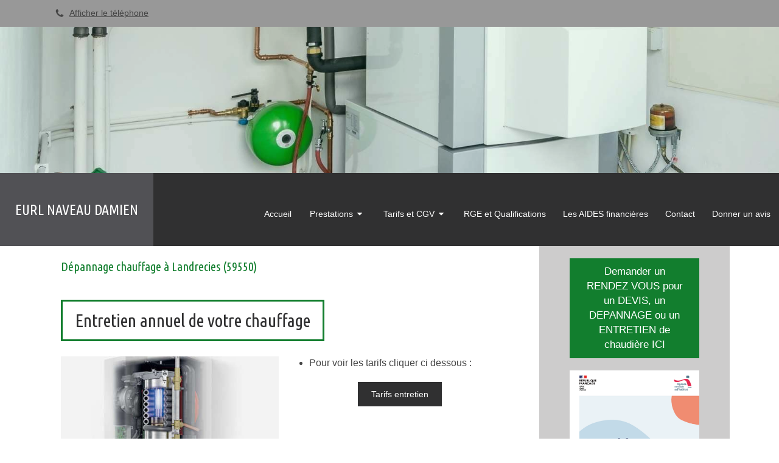

--- FILE ---
content_type: text/html; charset=utf-8
request_url: https://www.eurl-naveau-damien.fr/depannage-chauffage-urgence-reparation-chaudiere-chauffagiste-landrecies-59550
body_size: 12903
content:
<!DOCTYPE html>
<html lang="fr-FR">
<head>
  <meta charset="utf-8">
  <meta http-equiv="X-UA-Compatible" content="IE=edge">
  <meta name="viewport" content="width=device-width, initial-scale=1.0, user-scalable=yes">
  <base href="//www.eurl-naveau-damien.fr">
    <meta name="robots" content="index,follow">
    <link rel="canonical" href="https://www.eurl-naveau-damien.fr/depannage-chauffage-urgence-reparation-chaudiere-chauffagiste-landrecies-59550"/>
  <link rel="shortcut icon" type="image/x-icon" href="https://files.sbcdnsb.com/images/brand/1763627012/1/default_favicon/favicon1.png" />
  <title>Dépannage chauffage à Landrecies (59550)</title>
  <meta property="og:type" content="website">
  <meta property="og:url" content="https://www.eurl-naveau-damien.fr/depannage-chauffage-urgence-reparation-chaudiere-chauffagiste-landrecies-59550">
  <meta property="og:title" content="Dépannage chauffage à Landrecies (59550)">
  <meta property="twitter:card" content="summary">
  <meta property="twitter:title" content="Dépannage chauffage à Landrecies (59550)">
  <meta name="description" content="">
  <meta property="og:description" content="">
  <meta property="twitter:description" content="">
  
        
      <link rel="preload" href="https://files.sbcdnsb.com/images/gvW9ec8f7XTQRuLNK1jN_Q/content/1552664610/699088/1000/592252c8b26fdf135a3520190306-2749330-14f8rvs.jpeg" as="image" media="(max-width: 992px)"><link rel="preload" href="https://files.sbcdnsb.com/images/gvW9ec8f7XTQRuLNK1jN_Q/content/1552664610/699088/1200/592252c8b26fdf135a3520190306-2749330-14f8rvs.jpeg" as="image" media="(max-width: 1199px)"><link rel="preload" href="https://files.sbcdnsb.com/images/gvW9ec8f7XTQRuLNK1jN_Q/content/1552664610/699088/2000/592252c8b26fdf135a3520190306-2749330-14f8rvs.jpeg" as="image" media="(min-width: 1200px)">      
      <link rel="preload" href="https://files.sbcdnsb.com/images/gvW9ec8f7XTQRuLNK1jN_Q/content/1552664610/699088/1000/592252c8b26fdf135a3520190306-2749330-14f8rvs.jpeg" as="image" media="(max-width: 992px)"><link rel="preload" href="https://files.sbcdnsb.com/images/gvW9ec8f7XTQRuLNK1jN_Q/content/1552664610/699088/1200/592252c8b26fdf135a3520190306-2749330-14f8rvs.jpeg" as="image" media="(max-width: 1199px)"><link rel="preload" href="https://files.sbcdnsb.com/images/gvW9ec8f7XTQRuLNK1jN_Q/content/1552664610/699088/2000/592252c8b26fdf135a3520190306-2749330-14f8rvs.jpeg" as="image" media="(min-width: 1200px)">

  <link rel="stylesheet" href="https://assets.sbcdnsb.com/assets/application-e9a15786.css" media="all" />
  <link rel="stylesheet" href="https://assets.sbcdnsb.com/assets/app_visitor-edb3d28a.css" media="all" />
  <link rel="stylesheet" href="https://assets.sbcdnsb.com/assets/tool/visitor/elements/manifests/sidebar_container-5ff7a8af.css" media="all" /><link rel="stylesheet" href="https://assets.sbcdnsb.com/assets/tool/visitor/elements/manifests/content_box-206ea9da.css" media="all" />
  <link rel="stylesheet" href="https://assets.sbcdnsb.com/assets/themes/desktop/16/css/visitor-c8e9d33c.css" media="all" />
  <link rel="stylesheet" href="https://assets.sbcdnsb.com/assets/themes/mobile/0/css/visitor-7e19ac25.css" media="only screen and (max-width: 992px)" />
  <link rel="stylesheet" media="all" href="/site/gvW9ec8f7XTQRuLNK1jN_Q/styles/1768320528/dynamic-styles.css">
  <link rel="stylesheet" media="all" href="/styles/pages/328380/1739788361/containers-specific-styles.css">
  <meta name="csrf-param" content="authenticity_token" />
<meta name="csrf-token" content="QtU9JZX1pwComoBTqbWmBY-5CvEMCLXU2KTQ-o0CYLAfdWS56MeeyQMk8iRYAu_dwZG7PvlC4jCofGtrcYoXrw" />
  <script>
    var _paq = window._paq = window._paq || [];
    _paq.push(['trackPageView']);
    (function() {
      var u="//mtm.sbcdnsb.com/";
      _paq.push(['setTrackerUrl', u+'matomo.php']);
      _paq.push(['setSiteId', "1705"]);
      var d=document, g=d.createElement('script'), s=d.getElementsByTagName('script')[0];
      g.type='text/javascript'; g.async=true; g.src=u+'matomo.js'; s.parentNode.insertBefore(g,s);
    })();
  </script>
  <script>
  void 0 === window._axcb && (window._axcb = []);
  window._axcb.push(function(axeptio) {
      axeptio.on("cookies:complete", function(choices) {
          if(choices.google_analytics) {
            (function(i,s,o,g,r,a,m){i['GoogleAnalyticsObject']=r;i[r]=i[r]||function(){
            (i[r].q=i[r].q||[]).push(arguments)},i[r].l=1*new Date();a=s.createElement(o),
            m=s.getElementsByTagName(o)[0];a.async=1;a.src=g;m.parentNode.insertBefore(a,m)
            })(window,document,'script','//www.google-analytics.com/analytics.js','ga');

            ga('create', 'UA-133480654-26', {'cookieExpires': 31536000,'cookieUpdate': 'false'});
            ga('send', 'pageview');
          }
      })
  })
  </script>
  
  
  
  <script>window.Deferred=function(){var e=[],i=function(){if(window.jQuery&&window.jQuery.ui)for(;e.length;)e.shift()(window.jQuery);else window.setTimeout(i,250)};return i(),{execute:function(i){window.jQuery&&window.jQuery.ui?i(window.jQuery):e.push(i)}}}();</script>
  <script type="application/ld+json">
    {"@context":"https://schema.org","@type":"WebSite","name":"EURL NAVEAU DAMIEN","url":"https://www.eurl-naveau-damien.fr/depannage-chauffage-urgence-reparation-chaudiere-chauffagiste-landrecies-59550"}
  </script>
</head>
<body class="view-visitor theme_wide menu_static has_header1 has_header2 has_header2_simple has_aside2 has_aside has_footer lazyload has_top_bar top_bar_size_normal ">
    <script>
      function loadAdwordsConversionAsyncScript() {
        var el = document.createElement('script');
        el.setAttribute('type', "text/javascript");
        el.setAttribute('src', '//www.googleadservices.com/pagead/conversion_async.js');
        document.body.append(el);
      }

      void 0 === window._axcb && (window._axcb = []);
      window._axcb.push(function(axeptio) {
        axeptio.on("cookies:complete", function(choices) {
          if(choices.google_remarketing) {
            loadAdwordsConversionAsyncScript();
          }
        });
      });
    </script>
  <div id="body-container">
    
    
    
    
<div id="mobile-wrapper" class="sb-hidden-md sb-hidden-lg">
    <div class="sb-bloc container-light"><div id="top-bar-mobile" class=" with-bg-color background-color-before-c-6">
  <style>
    #top-bar-mobile.with-bg-color:before {
      opacity: 0.5;
    }
  </style>
  <div id="top-bar-mobile-inner" class="items-count-1">
    <div class="top-bar-items">
          <div id="mobile-top-bar-item-42969" class="top-bar-item top-bar-item-phone left top-bar-item-info"><div class="flex items-center"><span class="svg-container"><svg xmlns="http://www.w3.org/2000/svg" viewBox="0 0 1792 1792"><path d="M1600 1240q0 27-10 70.5t-21 68.5q-21 50-122 106-94 51-186 51-27 0-53-3.5t-57.5-12.5-47-14.5-55.5-20.5-49-18q-98-35-175-83-127-79-264-216t-216-264q-48-77-83-175-3-9-18-49t-20.5-55.5-14.5-47-12.5-57.5-3.5-53q0-92 51-186 56-101 106-122 25-11 68.5-21t70.5-10q14 0 21 3 18 6 53 76 11 19 30 54t35 63.5 31 53.5q3 4 17.5 25t21.5 35.5 7 28.5q0 20-28.5 50t-62 55-62 53-28.5 46q0 9 5 22.5t8.5 20.5 14 24 11.5 19q76 137 174 235t235 174q2 1 19 11.5t24 14 20.5 8.5 22.5 5q18 0 46-28.5t53-62 55-62 50-28.5q14 0 28.5 7t35.5 21.5 25 17.5q25 15 53.5 31t63.5 35 54 30q70 35 76 53 3 7 3 21z" /></svg></span> <span><span class="phone-links-conversion-wrapper"><a class="element-contact-link phone-number-link" href="tel:06 33 51 87 57">06 33 51 87 57</a><button class="element-contact-link phone-number-display-conversion-tracking " data-ajax-url="/api-website-feature/conversions/phone_number_display/create" data-conversion-options="{&quot;phoneNumber&quot;:&quot;06 33 51 87 57&quot;}">Afficher le téléphone</button></span></span></div></div>
    </div>
  </div>  
</div></div>
  <div class="sb-bloc">
    <div id="container_11173059_inner" class="sb-bloc-inner container_11173059_inner">
      
      <div class="header-mobile sb-row">
        <button class="menu-mobile-button menu-mobile-button-open"><span class="svg-container"><svg xmlns="http://www.w3.org/2000/svg" viewBox="0 0 1792 1792"><path d="M1664 1344v128q0 26-19 45t-45 19h-1408q-26 0-45-19t-19-45v-128q0-26 19-45t45-19h1408q26 0 45 19t19 45zm0-512v128q0 26-19 45t-45 19h-1408q-26 0-45-19t-19-45v-128q0-26 19-45t45-19h1408q26 0 45 19t19 45zm0-512v128q0 26-19 45t-45 19h-1408q-26 0-45-19t-19-45v-128q0-26 19-45t45-19h1408q26 0 45 19t19 45z" /></svg></span></button>
        <div class="header-mobile-texts pull-left">
          <div class="header-mobile-title sb-row">
            <div id="container_11173056" class="sb-bloc sb-bloc-level-3 header1-title bloc-element-title  " style="padding: 10px 10px 10px 10px;"><div class="element element-title sb-vi-text-center theme-skin"><strong><span class="element-title-inner">EURL NAVEAU DAMIEN</span></strong></div></div>
          </div>
          <div class="header-mobile-subtitle sb-row">
            <div id="container_11173057" class="sb-bloc sb-bloc-level-3 header1-subtitle bloc-element-title  " style="padding: 10px 10px 10px 10px;"><div class="element element-title theme-skin"><strong><span class="element-title-inner">Plombier-chauffagiste à Landrecies</span></strong></div></div>
          </div>
        </div>
        <div class="clearfix"></div>
        <div class="header-mobile-phone element-link">
        <a class="sb-vi-btn skin_2 sb-vi-btn-lg sb-vi-btn-block" href="tel:0633518757">
          <span><i class="fa fa-phone fa-fw"></i> Appeler</span>
</a>        </div>
      </div>
      <div class="menu-mobile">
        <button class="menu-mobile-button menu-mobile-button-close animated slideInRight" aria-label="mobile-menu-button"><span class="svg-container"><svg xmlns="http://www.w3.org/2000/svg" viewBox="0 0 1792 1792"><path d="M1490 1322q0 40-28 68l-136 136q-28 28-68 28t-68-28l-294-294-294 294q-28 28-68 28t-68-28l-136-136q-28-28-28-68t28-68l294-294-294-294q-28-28-28-68t28-68l136-136q28-28 68-28t68 28l294 294 294-294q28-28 68-28t68 28l136 136q28 28 28 68t-28 68l-294 294 294 294q28 28 28 68z" /></svg></span></button>
        <ul class="mobile-menu-tabs">

    <li class="menu-mobile-element  ">


        <a class="menu-tab-element content-link" href="/">
          
          <span class="tab-content">Accueil</span>
</a>


    </li>


    <li class="menu-mobile-element menu-mobile-element-with-subfolder ">

        <div class="menu-tab-element element element-folder">
          <button class="folder-label-opener">
            <span class="open-icon"><svg version="1.1" xmlns="http://www.w3.org/2000/svg" xmlns:xlink="http://www.w3.org/1999/xlink" x="0px" y="0px"
	 viewBox="0 0 500 500" style="enable-background:new 0 0 500 500;" xml:space="preserve">
      <style type="text/css">.st0{fill:none;stroke:#000000;stroke-width:30;stroke-miterlimit:10;}</style>
      <g><line class="st0" x1="-1" y1="249.5" x2="500" y2="249.5"/></g>
      <g><line class="st0" x1="249.5" y1="0" x2="249.5" y2="499"/></g>
    </svg></span>
            <span class="close-icon" style="display: none;"><svg version="1.1" xmlns="http://www.w3.org/2000/svg" xmlns:xlink="http://www.w3.org/1999/xlink" x="0px" y="0px"
	 viewBox="0 0 500 500" style="enable-background:new 0 0 500 500;" xml:space="preserve">
      <style type="text/css">.st0{fill:none;stroke:#000000;stroke-width:30;stroke-miterlimit:10;}</style>
      <g><line class="st0" x1="-1" y1="249.5" x2="500" y2="249.5"/></g>
    </svg></span>
          </button>

          
          <span class="tab-content">Prestations</span>
        </div>

        <ul class="mobile-menu-tabs">

    <li class="menu-mobile-element  ">


        <a class="menu-tab-element content-link" href="/plomberie-plombier-landrecies-59550">
          
          <span class="tab-content">Plomberie</span>
</a>


    </li>


    <li class="menu-mobile-element  ">


        <a class="menu-tab-element content-link" href="/chauffagiste-installation-entretien-chaudiere-reparation-chauffage-landrecies-59550">
          
          <span class="tab-content">Chauffage</span>
</a>


    </li>


    <li class="menu-mobile-element  selected">


        <a class="menu-tab-element content-link content-link-anchor" href="/depannage-chauffage-urgence-reparation-chaudiere-chauffagiste-landrecies-59550#body-container">
          
          <span class="tab-content">entretien annuel du chauffage</span>
</a>


    </li>


    <li class="menu-mobile-element  ">


        <a class="menu-tab-element content-link" href="/amenagement-pour-l-accessibilite">
          
          <span class="tab-content">Aménagement pour l&#39;accessibilité</span>
</a>


    </li>


    <li class="menu-mobile-element  ">


        <a class="menu-tab-element content-link" href="/amenagement-salle-de-bain-renovation-salle-de-bain-landrecies-59550">
          
          <span class="tab-content">Aménagement de salle de bain</span>
</a>


    </li>


    <li class="menu-mobile-element  ">


        <a class="menu-tab-element content-link" href="/amenagement-cuisine-renovation-cuisine-landrecies-59550">
          
          <span class="tab-content">Aménagement de cuisine</span>
</a>


    </li>


    <li class="menu-mobile-element  ">


        <a class="menu-tab-element content-link" href="/amenagement-dressing-piece-de-rangement-landrecies-59550">
          
          <span class="tab-content">Aménagement de dressing</span>
</a>


    </li>

</ul>


    </li>


    <li class="menu-mobile-element menu-mobile-element-with-subfolder ">

        <div class="menu-tab-element element element-folder">
          <button class="folder-label-opener">
            <span class="open-icon"><svg version="1.1" xmlns="http://www.w3.org/2000/svg" xmlns:xlink="http://www.w3.org/1999/xlink" x="0px" y="0px"
	 viewBox="0 0 500 500" style="enable-background:new 0 0 500 500;" xml:space="preserve">
      <style type="text/css">.st0{fill:none;stroke:#000000;stroke-width:30;stroke-miterlimit:10;}</style>
      <g><line class="st0" x1="-1" y1="249.5" x2="500" y2="249.5"/></g>
      <g><line class="st0" x1="249.5" y1="0" x2="249.5" y2="499"/></g>
    </svg></span>
            <span class="close-icon" style="display: none;"><svg version="1.1" xmlns="http://www.w3.org/2000/svg" xmlns:xlink="http://www.w3.org/1999/xlink" x="0px" y="0px"
	 viewBox="0 0 500 500" style="enable-background:new 0 0 500 500;" xml:space="preserve">
      <style type="text/css">.st0{fill:none;stroke:#000000;stroke-width:30;stroke-miterlimit:10;}</style>
      <g><line class="st0" x1="-1" y1="249.5" x2="500" y2="249.5"/></g>
    </svg></span>
          </button>

          
          <span class="tab-content">Tarifs et CGV</span>
        </div>

        <ul class="mobile-menu-tabs">

    <li class="menu-mobile-element  ">


        <a class="menu-tab-element content-link" href="/tarifs-depannage-plomberie-chauffage">
          
          <span class="tab-content">Tarifs dépannage</span>
</a>


    </li>


    <li class="menu-mobile-element  ">


        <a class="menu-tab-element content-link" href="/tarifs-entretien">
          
          <span class="tab-content">Tarifs entretien</span>
</a>


    </li>


    <li class="menu-mobile-element  ">


        <a class="menu-tab-element content-link" href="/nos-cgv-et-droit-retractation">
          
          <span class="tab-content">CGV </span>
</a>


    </li>

</ul>


    </li>


    <li class="menu-mobile-element  ">


        <a class="menu-tab-element content-link" href="/eurl-naveau-damien-entreprise-eco-artisan">
          
          <span class="tab-content">RGE et Qualifications </span>
</a>


    </li>


    <li class="menu-mobile-element  ">


        <a class="menu-tab-element content-link" href="/les-aides-financieres">
          
          <span class="tab-content">Les AIDES financières</span>
</a>


    </li>


    <li class="menu-mobile-element  ">


        <a class="menu-tab-element content-link" href="/donner-son-avis-eurl-naveau-damien0">
          
          <span class="tab-content">Contact</span>
</a>


    </li>


    <li class="menu-mobile-element  ">


        <a class="menu-tab-element content-link" href="/donner-son-avis-eurl-naveau-damien">
          
          <span class="tab-content">Donner un avis</span>
</a>


    </li>

</ul>

      </div>
</div>  </div>
</div>
<div class="sb-container-fluid" id="body-container-inner">
  
<div class="container-light" id="top-bar">  <div id="top-bar-inner" class="clearfix with-bg-color normal-size background-color-before-c-6">
    <style>
      #top-bar-inner.with-bg-color:before {
        opacity: 0.5;
      }
    </style>
    <div id="top-bar-inner-content">
      <div class="top-bar-items">
            <div id="top-bar-item-42969" class="top-bar-item top-bar-item-phone left top-bar-item-info"><div class="flex items-center"><span class="svg-container"><svg xmlns="http://www.w3.org/2000/svg" viewBox="0 0 1792 1792"><path d="M1600 1240q0 27-10 70.5t-21 68.5q-21 50-122 106-94 51-186 51-27 0-53-3.5t-57.5-12.5-47-14.5-55.5-20.5-49-18q-98-35-175-83-127-79-264-216t-216-264q-48-77-83-175-3-9-18-49t-20.5-55.5-14.5-47-12.5-57.5-3.5-53q0-92 51-186 56-101 106-122 25-11 68.5-21t70.5-10q14 0 21 3 18 6 53 76 11 19 30 54t35 63.5 31 53.5q3 4 17.5 25t21.5 35.5 7 28.5q0 20-28.5 50t-62 55-62 53-28.5 46q0 9 5 22.5t8.5 20.5 14 24 11.5 19q76 137 174 235t235 174q2 1 19 11.5t24 14 20.5 8.5 22.5 5q18 0 46-28.5t53-62 55-62 50-28.5q14 0 28.5 7t35.5 21.5 25 17.5q25 15 53.5 31t63.5 35 54 30q70 35 76 53 3 7 3 21z" /></svg></span> <span><span class="phone-links-conversion-wrapper"><a class="element-contact-link phone-number-link" href="tel:06 33 51 87 57">06 33 51 87 57</a><button class="element-contact-link phone-number-display-conversion-tracking " data-ajax-url="/api-website-feature/conversions/phone_number_display/create" data-conversion-options="{&quot;phoneNumber&quot;:&quot;06 33 51 87 57&quot;}">Afficher le téléphone</button></span></span></div></div>
      </div>
    </div>
  </div>
</div><div class="container-dark" id="header2"><div id="container_11173107" class="sb-bloc sb-bloc-level-3 resizable-y bloc-element-absolute-container mobile-adapt-height-to-content  " style="height: 240px;"><div id="container_11173107_inner" style="" class="sb-bloc-inner container_11173107_inner bg-imaged background-color-before-c-1"><div class="element element-absolute-container"><div class="tree-container"></div></div></div></div>
</div><div class="container-dark sb-hidden-xs sb-hidden-sm has-title" id="header_wrapper"><div class="" id="header_wrapper_inner"><div class="" id="header1"><div id="header1-static" class="">
  <div class="header1-static-titles">
    <div class="header1-static-title">
      <div id="container_11173056" class="sb-bloc sb-bloc-level-3 header1-title bloc-element-title  " style="padding: 10px 10px 10px 10px;"><div class="element element-title sb-vi-text-center theme-skin"><strong><span class="element-title-inner">EURL NAVEAU DAMIEN</span></strong></div></div>
    </div>
  </div>
</div></div><div class="" id="menu"><div class="sb-row sb-hidden-xs sb-hidden-sm"><div class="sb-col sb-col-sm"><div id="container_11173051" class="sb-bloc sb-bloc-level-3 bloc-element-menu  " style=""><div class="element element-menu true text-only"><div class=" menu-horizontal">
<div class="menu-level-container menu-level-0">
  <ul class="menu-tabs sb-row media-query">

        <li class="menu-tab-container sb-col">
          <div class="menu-tab">
            

              <a class="menu-tab-element  link-text link-text-dark  content-link" title="Accueil" href="/">

                <span class="tab-content" style=''>

                    <span class="title">Accueil</span>
                </span>

</a>

          </div>
        </li>

        <li class="menu-tab-container sb-col subselected">
          <div class="menu-tab">
            
              <div class="menu-tab-element element-folder  link-text link-text-dark">
                <span class="tab-content" style="">

                    <span class="title">Prestations</span>
                </span>

                <span class="tab-arrows">
                  <span class="caret-right"><span class="svg-container"><svg xmlns="http://www.w3.org/2000/svg" viewBox="0 0 1792 1792"><path d="M1152 896q0 26-19 45l-448 448q-19 19-45 19t-45-19-19-45v-896q0-26 19-45t45-19 45 19l448 448q19 19 19 45z" /></svg></span></span>
                  <span class="caret-down"><span class="svg-container"><svg xmlns="http://www.w3.org/2000/svg" viewBox="0 0 1792 1792"><path d="M1408 704q0 26-19 45l-448 448q-19 19-45 19t-45-19l-448-448q-19-19-19-45t19-45 45-19h896q26 0 45 19t19 45z" /></svg></span></span>
                </span>
              </div>

          </div>
            
<div class="menu-level-container menu-level-1">
  <ul class="menu-tabs sb-row media-query">

        <li class="menu-tab-container sb-col">
          <div class="menu-tab">
            

              <a class="menu-tab-element  link-text link-text-dark  content-link" title="Plomberie" href="/plomberie-plombier-landrecies-59550">

                <span class="tab-content" style=''>

                    <span class="title">Plomberie</span>
                </span>

</a>

          </div>
        </li>

        <li class="menu-tab-container sb-col">
          <div class="menu-tab">
            

              <a class="menu-tab-element  link-text link-text-dark  content-link" title="Chauffage" href="/chauffagiste-installation-entretien-chaudiere-reparation-chauffage-landrecies-59550">

                <span class="tab-content" style=''>

                    <span class="title">Chauffage</span>
                </span>

</a>

          </div>
        </li>

        <li class="menu-tab-container sb-col selected">
          <div class="menu-tab">
            

              <a class="menu-tab-element  link-text link-text-dark  content-link content-link-anchor" title="entretien annuel du chauffage" href="/depannage-chauffage-urgence-reparation-chaudiere-chauffagiste-landrecies-59550#body-container">

                <span class="tab-content" style=''>

                    <span class="title">entretien annuel du chauffage</span>
                </span>

</a>

          </div>
        </li>

        <li class="menu-tab-container sb-col">
          <div class="menu-tab">
            

              <a class="menu-tab-element  link-text link-text-dark  content-link" title="Aménagement pour l&#39;accessibilité" href="/amenagement-pour-l-accessibilite">

                <span class="tab-content" style=''>

                    <span class="title">Aménagement pour l&#39;accessibilité</span>
                </span>

</a>

          </div>
        </li>

        <li class="menu-tab-container sb-col">
          <div class="menu-tab">
            

              <a class="menu-tab-element  link-text link-text-dark  content-link" title="Aménagement de salle de bain" href="/amenagement-salle-de-bain-renovation-salle-de-bain-landrecies-59550">

                <span class="tab-content" style=''>

                    <span class="title">Aménagement de salle de bain</span>
                </span>

</a>

          </div>
        </li>

        <li class="menu-tab-container sb-col">
          <div class="menu-tab">
            

              <a class="menu-tab-element  link-text link-text-dark  content-link" title="Aménagement de cuisine" href="/amenagement-cuisine-renovation-cuisine-landrecies-59550">

                <span class="tab-content" style=''>

                    <span class="title">Aménagement de cuisine</span>
                </span>

</a>

          </div>
        </li>

        <li class="menu-tab-container sb-col">
          <div class="menu-tab">
            

              <a class="menu-tab-element  link-text link-text-dark  content-link" title="Aménagement de dressing" href="/amenagement-dressing-piece-de-rangement-landrecies-59550">

                <span class="tab-content" style=''>

                    <span class="title">Aménagement de dressing</span>
                </span>

</a>

          </div>
        </li>
  </ul>
</div>

        </li>

        <li class="menu-tab-container sb-col">
          <div class="menu-tab">
            
              <div class="menu-tab-element element-folder  link-text link-text-dark">
                <span class="tab-content" style="">

                    <span class="title">Tarifs et CGV</span>
                </span>

                <span class="tab-arrows">
                  <span class="caret-right"><span class="svg-container"><svg xmlns="http://www.w3.org/2000/svg" viewBox="0 0 1792 1792"><path d="M1152 896q0 26-19 45l-448 448q-19 19-45 19t-45-19-19-45v-896q0-26 19-45t45-19 45 19l448 448q19 19 19 45z" /></svg></span></span>
                  <span class="caret-down"><span class="svg-container"><svg xmlns="http://www.w3.org/2000/svg" viewBox="0 0 1792 1792"><path d="M1408 704q0 26-19 45l-448 448q-19 19-45 19t-45-19l-448-448q-19-19-19-45t19-45 45-19h896q26 0 45 19t19 45z" /></svg></span></span>
                </span>
              </div>

          </div>
            
<div class="menu-level-container menu-level-1">
  <ul class="menu-tabs sb-row media-query">

        <li class="menu-tab-container sb-col">
          <div class="menu-tab">
            

              <a class="menu-tab-element  link-text link-text-dark  content-link" title="Tarifs dépannage" href="/tarifs-depannage-plomberie-chauffage">

                <span class="tab-content" style=''>

                    <span class="title">Tarifs dépannage</span>
                </span>

</a>

          </div>
        </li>

        <li class="menu-tab-container sb-col">
          <div class="menu-tab">
            

              <a class="menu-tab-element  link-text link-text-dark  content-link" title="Tarifs entretien" href="/tarifs-entretien">

                <span class="tab-content" style=''>

                    <span class="title">Tarifs entretien</span>
                </span>

</a>

          </div>
        </li>

        <li class="menu-tab-container sb-col">
          <div class="menu-tab">
            

              <a class="menu-tab-element  link-text link-text-dark  content-link" title="CGV " href="/nos-cgv-et-droit-retractation">

                <span class="tab-content" style=''>

                    <span class="title">CGV </span>
                </span>

</a>

          </div>
        </li>
  </ul>
</div>

        </li>

        <li class="menu-tab-container sb-col">
          <div class="menu-tab">
            

              <a class="menu-tab-element  link-text link-text-dark  content-link" title="RGE et Qualifications " href="/eurl-naveau-damien-entreprise-eco-artisan">

                <span class="tab-content" style=''>

                    <span class="title">RGE et Qualifications </span>
                </span>

</a>

          </div>
        </li>

        <li class="menu-tab-container sb-col">
          <div class="menu-tab">
            

              <a class="menu-tab-element  link-text link-text-dark  content-link" title="Les AIDES financières" href="/les-aides-financieres">

                <span class="tab-content" style=''>

                    <span class="title">Les AIDES financières</span>
                </span>

</a>

          </div>
        </li>

        <li class="menu-tab-container sb-col">
          <div class="menu-tab">
            

              <a class="menu-tab-element  link-text link-text-dark  content-link" title="Contact" href="/donner-son-avis-eurl-naveau-damien0">

                <span class="tab-content" style=''>

                    <span class="title">Contact</span>
                </span>

</a>

          </div>
        </li>

        <li class="menu-tab-container sb-col">
          <div class="menu-tab">
            

              <a class="menu-tab-element  link-text link-text-dark  content-link" title="Donner un avis" href="/donner-son-avis-eurl-naveau-damien">

                <span class="tab-content" style=''>

                    <span class="title">Donner un avis</span>
                </span>

</a>

          </div>
        </li>
  </ul>
</div>
</div></div></div>
</div></div></div></div></div><div class="container-light sb-row sb-row-table sb-row-custom media-query has_aside2" id="center"><div class="sb-col sb-col-sm" id="center_inner_wrapper"><div class="" id="h1">
<div class="sb-bloc">

  <div class="sb-bloc-inner">
    <h1>Dépannage chauffage à Landrecies (59550)</h1>
  </div>
</div></div><div class="" id="center_inner"><div class="sections-container"><section class=" section tree-container" id="corps-de-la-page_799301" >
<div class="sb-bloc-inner container_11173113_inner" id="container_11173113_inner" style="padding: 10px 40px 60px 10px;"><div class="subcontainers"><div id="container_11179495" class="sb-bloc sb-bloc-level-3 bloc-element-title  " style="padding: 10px 10px 10px 10px;"><div class="element element-title theme-skin"><h2><span class="element-title-inner">Entretien annuel de votre chauffage</span></h2></div></div><div class="sb-bloc sb-bloc-level-1"><div class="sb-row sb-row-custom subcontainers media-query columns-gutter-size-20"><div class="sb-bloc sb-bloc-level-2 sb-col sb-col-sm" style="--element-animated-columns-flex-basis:50.0%;width: 50.0%;"><div class="subcontainers"><div id="container_11179498" class="sb-bloc sb-bloc-level-3 bloc-element-image  " style="padding: 10px 10px 10px 10px;"><div id="container_11179498_inner" style="" class="sb-bloc-inner container_11179498_inner"><div id="element-image-217757" class="element element-image sb-vi-text-center" data-id="217757">

  <div class="element-image-container redirect_with_no_text" style="">

      
<script type="application/ld+json">{"@context":"https://schema.org","@type":"ImageObject","url":"https://files.sbcdnsb.com/images/gvW9ec8f7XTQRuLNK1jN_Q/content/1552665450/699089/eurl-naveau-damien-chauffagiste-a-landrecies-59550.jpeg","name":"EURL NAVEAU DAMIEN, chauffagiste à Landrecies (59550)","datePublished":"2019-03-01","width":"680","height":"510","caption":"EURL NAVEAU DAMIEN, chauffagiste à Landrecies (59550)","inLanguage":"fr-FR"}</script>

  <img width="680" height="510" class="sb-vi-img-responsive img-query" alt="EURL NAVEAU DAMIEN, chauffagiste à Landrecies (59550)" src="data:image/svg+xml,%3Csvg%20xmlns=&#39;http://www.w3.org/2000/svg&#39;%20viewBox=&#39;0%200%20680%20510&#39;%3E%3C/svg%3E" data-src="https://files.sbcdnsb.com/images/gvW9ec8f7XTQRuLNK1jN_Q/content/1552665450/699089/100/eurl-naveau-damien-chauffagiste-a-landrecies-59550.jpeg" data-srcset="https://files.sbcdnsb.com/images/gvW9ec8f7XTQRuLNK1jN_Q/content/1552665450/699089/100/eurl-naveau-damien-chauffagiste-a-landrecies-59550.jpeg 100w, https://files.sbcdnsb.com/images/gvW9ec8f7XTQRuLNK1jN_Q/content/1552665450/699089/200/eurl-naveau-damien-chauffagiste-a-landrecies-59550.jpeg 200w, https://files.sbcdnsb.com/images/gvW9ec8f7XTQRuLNK1jN_Q/content/1552665450/699089/400/eurl-naveau-damien-chauffagiste-a-landrecies-59550.jpeg 400w, https://files.sbcdnsb.com/images/gvW9ec8f7XTQRuLNK1jN_Q/content/1552665450/699089/600/eurl-naveau-damien-chauffagiste-a-landrecies-59550.jpeg 600w, https://files.sbcdnsb.com/images/gvW9ec8f7XTQRuLNK1jN_Q/content/1552665450/699089/800/eurl-naveau-damien-chauffagiste-a-landrecies-59550.jpeg 800w" data-sizes="100px" />



  </div>
</div></div></div></div></div><div class="sb-bloc sb-bloc-level-2 sb-col sb-col-sm" style="--element-animated-columns-flex-basis:50.0%;width: 50.0%;"><div class="subcontainers"><div id="container_11179500" class="sb-bloc sb-bloc-level-3 bloc-element-text  " style="padding: 10px 10px 10px 10px;"><div class="element element-text displayed_in_1_column" spellcheck="true"><ul>
	<li>Pour voir les tarifs cliquer ci dessous :</li>
</ul></div></div><div id="container_11437462" class="sb-bloc sb-bloc-level-3 bloc-element-link  " style="padding: 10px 10px 10px 10px;"><div class="element element-link link-lg sb-vi-text-center">
  <a class=" sb-vi-btn forced-color skin_2 content-link" href="/tarifs-entretien">

    <div class="content-container flex items-center">
      
      <span class="inner-text">Tarifs entretien</span>
      
    </div>


</a></div></div><div id="container_11590761" class="sb-bloc sb-bloc-level-3 resizable-y bloc-element-spacer  hide-on-mobile " style="height: 60px;"><div id="container_11590761_inner" style="margin: 10px 10px 10px 10px;" class="sb-bloc-inner container_11590761_inner"><div class="element element-spacer"></div></div></div><div id="container_11179501" class="sb-bloc sb-bloc-level-3 bloc-element-link  " style="padding: 10px 10px 10px 10px;"><div class="element element-link link-lg">
  <a class=" sb-vi-btn forced-color skin_1 content-link" style="display:block;" href="/contact-devis-gratuit-plombier-chauffagiste-landrecies-59550">

    <div class="content-container flex items-center">
      
      <span class="inner-text">Demander un RENDEZ VOUS POUR L&#39;ENTRETIEN de votre chauffage</span>
      
    </div>


</a></div></div></div></div></div></div><div id="container_11923018" class="sb-bloc sb-bloc-level-3 bloc-element-link  " style="padding: 10px 10px 10px 10px;"><div class="element element-link link-lg sb-vi-text-center">
  <a class=" sb-vi-btn forced-color skin_2 link-open-conversion-tracking content-link" data-ajax-url="/api-website-feature/conversions/link_open/create" data-conversion-options="{&quot;linkUrl&quot;:&quot;https://www.ademe.fr/sites/default/files/assets/documents/fiche-entretien-des-chaudieres.pdf&quot;,&quot;linkType&quot;:&quot;external_link&quot;,&quot;linkText&quot;:&quot;L&#39;Ademe : l&#39;entretien des chaudières&quot;,&quot;popupId&quot;:null}" data-conversions-options="{&quot;linkUrl&quot;:&quot;https://www.ademe.fr/sites/default/files/assets/documents/fiche-entretien-des-chaudieres.pdf&quot;,&quot;linkType&quot;:&quot;external_link&quot;,&quot;linkText&quot;:&quot;L&#39;Ademe : l&#39;entretien des chaudières&quot;,&quot;popupId&quot;:null}" href="https://www.ademe.fr/sites/default/files/assets/documents/fiche-entretien-des-chaudieres.pdf">

    <div class="content-container flex items-center">
      
      <span class="inner-text">L&#39;Ademe : l&#39;entretien des chaudières</span>
      
    </div>


</a></div></div><div id="container_11922402" class="sb-bloc sb-bloc-level-3 bloc-element-text  " style="padding: 10px 10px 10px 10px;"><div class="element element-text displayed_in_1_column" spellcheck="true"><p> </p>

<p><span style="font-size:22px;"><u><strong><span class="color-c-2">Entretien des chaudières : quelles sont les règles ?</span></strong></u></span></p>

<p> </p>

<p>Les chaudières au fioul, au gaz, au bois, au charbon, multi-combustibles et dont la puissance est comprise entre 4 et 400 kilowatts, doivent faire l'objet d'un entretien annuel<strong> </strong>(Décret n°2009-649 du 09/06/2009).. Il s'agit d'éviter les risques d'intoxication au monoxyde de carbone. </p>

<p><strong>À défaut d'entretien, le bailleur peut retenir le montant de l'entretien sur le dépôt de garantie. L'assureur peut refuser d'indemniser en cas de sinistre.</strong></p></div></div><div id="container_11922477" class="sb-bloc sb-bloc-level-3 bloc-element-text  " style="padding: 10px 10px 10px 10px;"><div class="element element-text displayed_in_1_column" spellcheck="true"><p>Cet entretien doit être effectué par un <strong>professionnel du chauffage</strong>. Cette maintenance vous garantit un bon fonctionnement de votre chauffage, un bon réglage, mais aussi votre sécurité.</p>

<p>Indispensable également pour vérifier qu'aucune fuite de monoxyde de carbone n'a lieu, que le rendement est optimisé et que rien n'entrave le bon fonctionnement et la performance de votre appareil. </p>

<p>Les <strong>pompes à chaleur</strong> doivent également être contrôlées <strong>tous les ans</strong> afin de vérifier l’étanchéité du circuit frigorigène pour les appareils contenant <strong>plus de 2 kg de fluide</strong>. La pompe à chaleur des <a href="https://www.habitatpresto.com/economie-energie/pompe-chaleur/105-chauffe-eau-thermodynamique" target="_blank">chauffe-eaux thermodynamiques</a> doit être contrôlée tous les 5 ans, mais pour un chauffage performant, un contrôle annuel est indispensable. </p>

<p> </p>

<p><span style="font-size:22px;"><u><strong><span class="color-c-2">Entretien des chaudières : que fait-on ?</span></strong></u></span></p>

<p> </p>

<p>Cet entretien consiste :</p>

<ul>
	<li>en la vérification de la chaudière,</li>
	<li>son nettoyage et son réglage,</li>
	<li>ainsi qu'une évaluation des polluants atmosphériques.</li>
</ul>

<p> </p>

<p>À l'issue de l'entretien, le chauffagiste doit également vous donner des conseils :</p>

<ul>
	<li>sur le bon usage de la chaudière,</li>
	<li>les améliorations possibles de l'ensemble de l'installation de chauffage,</li>
	<li>et l'intérêt éventuel du remplacement de la chaudière.</li>
</ul></div></div><div id="container_11922509" class="sb-bloc sb-bloc-level-3 bloc-element-text  " style="padding: 10px 10px 10px 10px;"><div class="element element-text displayed_in_1_column" spellcheck="true"><p> </p>

<p><span style="font-size:22px;"><strong><u><span class="color-c-2">Quelques Conseils :</span></u></strong></span></p>

<p> </p>

<p><strong>Avant de redémarrer votre chauffage</strong>, pensez à <strong>nettoyer la poussière</strong> qui a pu s'accumuler derrière les radiateurs le cas échéant. Vérifiez que tout semble en ordre, que les alimentations en énergie sont en position correcte (vannes ouvertes).</p>

<p>Vérifiez le <strong>niveau de votre cuve </strong>de fioul régulièrement afin de ne pas aspirer les impureté du fond.  </p>

<p>La <strong>pression de votre chaudière</strong> doit être comprise entre <strong>1 et 2 bars</strong>, veillez à ce qu'elle soit bien réglée (1.5 bars est parfait) afin de ne pas endommager son mécanisme et vous mettre en danger. Une molette permet d'augmenter la pression, vous pouvez donc l'augmenter manuellement si elle indique une perte de pression. </p>

<p>N’hésitez pas à <strong>purger les radiateurs</strong> qui font du bruit au démarrage du chauffage, de l'air s'est peut-être accumulé durant l'été. Cela rendra votre installation plus performante. </p>

<p>En cas de problème avec votre chaudière n’hésitez pas <strong>à l’éteindre puis à la rallumer,</strong> parfois le problème disparaît.</p>

<p>S'il persiste, prenez contact avec votre chauffagiste</p>

<p> </p>

<p>. N'oubliez pas de faire installer des <a href="https://www.habitatpresto.com/interieur/alarme-domotique-maison/26-detecteur-fumee" target="_blank">détecteurs de fumées si ce n'est déjà fait</a> (obligatoires depuis le 9 mars 2015) et de <a href="https://www.habitatpresto.com/interieur/alarme-domotique-maison/110-detecteur-monoxyde-carbone" target="_blank">monoxyde de carbone</a> si vous chauffez au bois par exemple ! </p></div></div><div id="container_11922440" class="sb-bloc sb-bloc-level-3 bloc-element-link  " style="padding: 10px 10px 10px 10px;"><div class="element element-link link-lg sb-vi-text-center">
  <a class=" sb-vi-btn forced-color skin_2 link-open-conversion-tracking content-link" data-ajax-url="/api-website-feature/conversions/link_open/create" data-conversion-options="{&quot;linkUrl&quot;:&quot;https://www.service-public.fr/particuliers/actualites/A12171&quot;,&quot;linkType&quot;:&quot;external_link&quot;,&quot;linkText&quot;:&quot;Chaudière, poêle, chauffe-eau... : attention aux intoxications au monoxyde de carbone !&quot;,&quot;popupId&quot;:null}" data-conversions-options="{&quot;linkUrl&quot;:&quot;https://www.service-public.fr/particuliers/actualites/A12171&quot;,&quot;linkType&quot;:&quot;external_link&quot;,&quot;linkText&quot;:&quot;Chaudière, poêle, chauffe-eau... : attention aux intoxications au monoxyde de carbone !&quot;,&quot;popupId&quot;:null}" href="https://www.service-public.fr/particuliers/actualites/A12171">

    <div class="content-container flex items-center">
      
      <span class="inner-text">Chaudière, poêle, chauffe-eau... : attention aux intoxications au monoxyde de carbone !</span>
      
    </div>


</a></div></div></div></div>

</section>
</div></div></div><div class="sb-col sb-col-sm aside" id="aside2"><div class="sections-container"><section class=" section tree-container" id="colonne-complementaire_799290" >
<div class="sb-bloc-inner container_11173060_inner container-light " id="container_11173060_inner" style="padding: 10px 40px 60px 40px;"><div class="subcontainers"><div id="container_11173219" class="sb-bloc sb-bloc-level-3 bloc-element-link  " style="padding: 10px 10px 10px 10px;"><div class="element element-link link-xl">
  <a class=" sb-vi-btn forced-color sb-vi-btn-lg skin_1 content-link" style="display:block;" href="/contact-devis-gratuit-plombier-chauffagiste-landrecies-59550">

    <div class="content-container flex items-center">
      
      <span class="inner-text">Demander un RENDEZ VOUS  pour un DEVIS, un DEPANNAGE ou un ENTRETIEN de chaudière ICI</span>
      
    </div>


</a></div></div><div id="container_18312098" class="sb-bloc sb-bloc-level-3 bloc-element-image  " style="padding: 10px 10px 10px 10px;"><div id="container_18312098_inner" style="" class="sb-bloc-inner container_18312098_inner"><div id="element-image-384368" class="element element-image sb-vi-text-center" data-id="384368">

  <div class="element-image-container has_redirect " style="">


      <a class="link-open-conversion-tracking content-link" title="cliquez ici" data-ajax-url="/api-website-feature/conversions/link_open/create" data-conversion-options="{&quot;linkUrl&quot;:&quot;https://www.anah.gouv.fr/anatheque/le-guide-des-aides-financieres-2025&quot;,&quot;linkType&quot;:&quot;external_link&quot;,&quot;linkText&quot;:&quot;cliquez ici&quot;,&quot;popupId&quot;:null}" data-conversions-options="{&quot;linkUrl&quot;:&quot;https://www.anah.gouv.fr/anatheque/le-guide-des-aides-financieres-2025&quot;,&quot;linkType&quot;:&quot;external_link&quot;,&quot;linkText&quot;:&quot;cliquez ici&quot;,&quot;popupId&quot;:null}" href="https://www.anah.gouv.fr/anatheque/le-guide-des-aides-financieres-2025">
        
<script type="application/ld+json">{"@context":"https://schema.org","@type":"ImageObject","url":"https://files.sbcdnsb.com/images/gvW9ec8f7XTQRuLNK1jN_Q/content/1736155460/1223565/aide_fi.png","name":"aide_fi","datePublished":"2020-04-28","width":"521","height":"735","caption":"aide_fi","inLanguage":"fr-FR"}</script>

  <img width="521" height="735" class="sb-vi-img-responsive img-query" alt="" src="data:image/svg+xml,%3Csvg%20xmlns=&#39;http://www.w3.org/2000/svg&#39;%20viewBox=&#39;0%200%20521%20735&#39;%3E%3C/svg%3E" data-src="https://files.sbcdnsb.com/images/gvW9ec8f7XTQRuLNK1jN_Q/content/1736155460/1223565/100/aide_fi.png" data-srcset="https://files.sbcdnsb.com/images/gvW9ec8f7XTQRuLNK1jN_Q/content/1736155460/1223565/100/aide_fi.png 100w, https://files.sbcdnsb.com/images/gvW9ec8f7XTQRuLNK1jN_Q/content/1736155460/1223565/200/aide_fi.png 200w, https://files.sbcdnsb.com/images/gvW9ec8f7XTQRuLNK1jN_Q/content/1736155460/1223565/400/aide_fi.png 400w, https://files.sbcdnsb.com/images/gvW9ec8f7XTQRuLNK1jN_Q/content/1736155460/1223565/600/aide_fi.png 600w" data-sizes="100px" />

<div class="element-image-texts">
  <div class="element-image-link">
    <span itemprop="name">cliquez ici</span>
    <span class="svg-container"><svg xmlns="http://www.w3.org/2000/svg" viewBox="0 0 1792 1792"><path d="M1363 877l-742 742q-19 19-45 19t-45-19l-166-166q-19-19-19-45t19-45l531-531-531-531q-19-19-19-45t19-45l166-166q19-19 45-19t45 19l742 742q19 19 19 45t-19 45z" /></svg></span>
  </div>
</div>

</a>


  </div>
</div></div></div><div id="container_11173222" class="sb-bloc sb-bloc-level-3 bloc-element-sidebar-container  " style="padding: 10px 0px 10px 0px;"><div class="element element-sidebar-container"><div class="sidebar-container-head has-icon">
  <div class="sidebar-container-icon">
      <span class="svg-container"><svg class="[]" xmlns="http://www.w3.org/2000/svg" viewBox="0 0 1792 1792"><path d="M1671 566q0 40-28 68l-724 724-136 136q-28 28-68 28t-68-28l-136-136-362-362q-28-28-28-68t28-68l136-136q28-28 68-28t68 28l294 295 656-657q28-28 68-28t68 28l136 136q28 28 28 68z" /></svg></span>
  </div>
  <div class="sidebar-container-title">
    <h2>
      <span>
        PRESTATIONS
      </span>
</h2>  </div>
</div>
<div class="sidebar-container-elements-container">
  <div class="tree-container">
    <div class="sb-bloc-inner container_11173213_inner" id="container_11173213_inner" style="padding: 10px 10px 10px 10px;"><div id="container_11173216" class="sb-bloc sb-bloc-level-3 bloc-element-menu  " style="padding: 10px 10px 10px 10px;"><div class="element element-menu false text-only"><div class=" menu-vertical menu-tabs-links display-chevrons">
<div class="menu-level-container menu-level-0">
  <ul class="menu-tabs sb-row media-query">

        <li class="menu-tab-container sb-col sb-col-xxs-12 sb-col-xs-12 sb-col-sm-12">
          <div class="menu-tab">
            <span class="svg-container"><svg xmlns="http://www.w3.org/2000/svg" viewBox="0 0 320 512"><path d="M299.3 244.7c6.2 6.2 6.2 16.4 0 22.6l-192 192c-6.2 6.2-16.4 6.2-22.6 0s-6.2-16.4 0-22.6L265.4 256 84.7 75.3c-6.2-6.2-6.2-16.4 0-22.6s16.4-6.2 22.6 0l192 192z" /></svg></span>

              <a class="menu-tab-element  link-text link-text-dark  content-link" title="Plomberie" href="/plomberie-plombier-landrecies-59550">

                <span class="tab-content" style='font-size:16px;'>

                    <span class="title">Plomberie</span>
                </span>

</a>

          </div>
        </li>

        <li class="menu-tab-container sb-col sb-col-xxs-12 sb-col-xs-12 sb-col-sm-12">
          <div class="menu-tab">
            <span class="svg-container"><svg xmlns="http://www.w3.org/2000/svg" viewBox="0 0 320 512"><path d="M299.3 244.7c6.2 6.2 6.2 16.4 0 22.6l-192 192c-6.2 6.2-16.4 6.2-22.6 0s-6.2-16.4 0-22.6L265.4 256 84.7 75.3c-6.2-6.2-6.2-16.4 0-22.6s16.4-6.2 22.6 0l192 192z" /></svg></span>

              <a class="menu-tab-element  link-text link-text-dark  content-link" title="Chauffage " href="/chauffagiste-installation-entretien-chaudiere-reparation-chauffage-landrecies-59550">

                <span class="tab-content" style='font-size:16px;'>

                    <span class="title">Chauffage </span>
                </span>

</a>

          </div>
        </li>

        <li class="menu-tab-container sb-col sb-col-xxs-12 sb-col-xs-12 sb-col-sm-12 selected">
          <div class="menu-tab">
            <span class="svg-container"><svg xmlns="http://www.w3.org/2000/svg" viewBox="0 0 320 512"><path d="M299.3 244.7c6.2 6.2 6.2 16.4 0 22.6l-192 192c-6.2 6.2-16.4 6.2-22.6 0s-6.2-16.4 0-22.6L265.4 256 84.7 75.3c-6.2-6.2-6.2-16.4 0-22.6s16.4-6.2 22.6 0l192 192z" /></svg></span>

              <a class="menu-tab-element  link-text link-text-dark  content-link content-link-anchor" title="Entretiens annuel du chauffage" href="/depannage-chauffage-urgence-reparation-chaudiere-chauffagiste-landrecies-59550#body-container">

                <span class="tab-content" style='font-size:16px;'>

                    <span class="title">Entretiens annuel du chauffage</span>
                </span>

</a>

          </div>
        </li>

        <li class="menu-tab-container sb-col sb-col-xxs-12 sb-col-xs-12 sb-col-sm-12">
          <div class="menu-tab">
            <span class="svg-container"><svg xmlns="http://www.w3.org/2000/svg" viewBox="0 0 320 512"><path d="M299.3 244.7c6.2 6.2 6.2 16.4 0 22.6l-192 192c-6.2 6.2-16.4 6.2-22.6 0s-6.2-16.4 0-22.6L265.4 256 84.7 75.3c-6.2-6.2-6.2-16.4 0-22.6s16.4-6.2 22.6 0l192 192z" /></svg></span>

              <a class="menu-tab-element  link-text link-text-dark  content-link" title="Aménagement pour l&#39;accessibilité" href="/amenagement-pour-l-accessibilite">

                <span class="tab-content" style='font-size:16px;'>

                    <span class="title">Aménagement pour l&#39;accessibilité</span>
                </span>

</a>

          </div>
        </li>

        <li class="menu-tab-container sb-col sb-col-xxs-12 sb-col-xs-12 sb-col-sm-12">
          <div class="menu-tab">
            <span class="svg-container"><svg xmlns="http://www.w3.org/2000/svg" viewBox="0 0 320 512"><path d="M299.3 244.7c6.2 6.2 6.2 16.4 0 22.6l-192 192c-6.2 6.2-16.4 6.2-22.6 0s-6.2-16.4 0-22.6L265.4 256 84.7 75.3c-6.2-6.2-6.2-16.4 0-22.6s16.4-6.2 22.6 0l192 192z" /></svg></span>

              <a class="menu-tab-element  link-text link-text-dark  content-link" title="Aménagement de cuisine" href="/amenagement-cuisine-renovation-cuisine-landrecies-59550">

                <span class="tab-content" style='font-size:16px;'>

                    <span class="title">Aménagement de cuisine</span>
                </span>

</a>

          </div>
        </li>

        <li class="menu-tab-container sb-col sb-col-xxs-12 sb-col-xs-12 sb-col-sm-12">
          <div class="menu-tab">
            <span class="svg-container"><svg xmlns="http://www.w3.org/2000/svg" viewBox="0 0 320 512"><path d="M299.3 244.7c6.2 6.2 6.2 16.4 0 22.6l-192 192c-6.2 6.2-16.4 6.2-22.6 0s-6.2-16.4 0-22.6L265.4 256 84.7 75.3c-6.2-6.2-6.2-16.4 0-22.6s16.4-6.2 22.6 0l192 192z" /></svg></span>

              <a class="menu-tab-element  link-text link-text-dark  content-link" title="Aménagement de salle de bain" href="/amenagement-salle-de-bain-renovation-salle-de-bain-landrecies-59550">

                <span class="tab-content" style='font-size:16px;'>

                    <span class="title">Aménagement de salle de bain</span>
                </span>

</a>

          </div>
        </li>

        <li class="menu-tab-container sb-col sb-col-xxs-12 sb-col-xs-12 sb-col-sm-12">
          <div class="menu-tab">
            <span class="svg-container"><svg xmlns="http://www.w3.org/2000/svg" viewBox="0 0 320 512"><path d="M299.3 244.7c6.2 6.2 6.2 16.4 0 22.6l-192 192c-6.2 6.2-16.4 6.2-22.6 0s-6.2-16.4 0-22.6L265.4 256 84.7 75.3c-6.2-6.2-6.2-16.4 0-22.6s16.4-6.2 22.6 0l192 192z" /></svg></span>

              <a class="menu-tab-element  link-text link-text-dark  content-link" title="Aménagement de dressing" href="/amenagement-dressing-piece-de-rangement-landrecies-59550">

                <span class="tab-content" style='font-size:16px;'>

                    <span class="title">Aménagement de dressing</span>
                </span>

</a>

          </div>
        </li>
  </ul>
</div>
</div></div></div><div id="container_11675497" class="sb-bloc sb-bloc-level-3 bloc-element-image  " style="padding: 10px 10px 10px 10px;"><div id="container_11675497_inner" style="" class="sb-bloc-inner container_11675497_inner"><div id="element-image-229016" class="element element-image sb-vi-text-center" data-id="229016">

  <div class="element-image-container redirect_with_no_text" style="">

      
<script type="application/ld+json">{"@context":"https://schema.org","@type":"ImageObject","url":"https://files.sbcdnsb.com/images/gvW9ec8f7XTQRuLNK1jN_Q/content/1704967683/738032/20190404_141652.jpeg","name":"20190404_141652","datePublished":"2019-04-08","width":"2592","height":"2670","caption":"20190404_141652","inLanguage":"fr-FR"}</script>

  <img width="2592" height="2670" class="sb-vi-img-responsive img-query" alt="" src="data:image/svg+xml,%3Csvg%20xmlns=&#39;http://www.w3.org/2000/svg&#39;%20viewBox=&#39;0%200%202592%202670&#39;%3E%3C/svg%3E" data-src="https://files.sbcdnsb.com/images/gvW9ec8f7XTQRuLNK1jN_Q/content/1704967683/738032/100/20190404_141652.jpeg" data-srcset="https://files.sbcdnsb.com/images/gvW9ec8f7XTQRuLNK1jN_Q/content/1704967683/738032/100/20190404_141652.jpeg 100w, https://files.sbcdnsb.com/images/gvW9ec8f7XTQRuLNK1jN_Q/content/1704967683/738032/200/20190404_141652.jpeg 200w, https://files.sbcdnsb.com/images/gvW9ec8f7XTQRuLNK1jN_Q/content/1704967683/738032/400/20190404_141652.jpeg 400w, https://files.sbcdnsb.com/images/gvW9ec8f7XTQRuLNK1jN_Q/content/1704967683/738032/600/20190404_141652.jpeg 600w, https://files.sbcdnsb.com/images/gvW9ec8f7XTQRuLNK1jN_Q/content/1704967683/738032/800/20190404_141652.jpeg 800w, https://files.sbcdnsb.com/images/gvW9ec8f7XTQRuLNK1jN_Q/content/1704967683/738032/1000/20190404_141652.jpeg 1000w, https://files.sbcdnsb.com/images/gvW9ec8f7XTQRuLNK1jN_Q/content/1704967683/738032/1200/20190404_141652.jpeg 1200w, https://files.sbcdnsb.com/images/gvW9ec8f7XTQRuLNK1jN_Q/content/1704967683/738032/1600/20190404_141652.jpeg 1600w, https://files.sbcdnsb.com/images/gvW9ec8f7XTQRuLNK1jN_Q/content/1704967683/738032/2000/20190404_141652.jpeg 2000w" data-sizes="100px" />



  </div>
</div></div></div></div>
  </div>
</div></div></div><div id="container_39968347" class="sb-bloc sb-bloc-level-3 bloc-element-link  " style="padding: 10px 10px 10px 10px;"><div class="element element-link link-lg">
  <a title="" class=" sb-vi-btn forced-color skin_1 link-open-conversion-tracking content-link" data-ajax-url="/api-website-feature/conversions/link_open/create" data-conversion-options="{&quot;linkUrl&quot;:&quot;https://www.impots.gouv.fr/portail/files/formulaires/1301-sd/2016/1301-sd_1515.pdf&quot;,&quot;linkType&quot;:&quot;external_link&quot;,&quot;linkText&quot;:&quot;ATTESTATION DE TVA SIMPLIFIEE&quot;,&quot;popupId&quot;:null}" data-conversions-options="{&quot;linkUrl&quot;:&quot;https://www.impots.gouv.fr/portail/files/formulaires/1301-sd/2016/1301-sd_1515.pdf&quot;,&quot;linkType&quot;:&quot;external_link&quot;,&quot;linkText&quot;:&quot;ATTESTATION DE TVA SIMPLIFIEE&quot;,&quot;popupId&quot;:null}" href="https://www.impots.gouv.fr/portail/files/formulaires/1301-sd/2016/1301-sd_1515.pdf">

    <div class="content-container flex items-center">
      
      <span class="inner-text">ATTESTATION DE TVA SIMPLIFIEE</span>
      
    </div>


</a></div></div><div id="container_13337476" class="sb-bloc sb-bloc-level-3 bloc-element-link  " style="padding: 10px 10px 10px 10px;"><div class="element element-link link-lg">
  <a title="" class=" sb-vi-btn forced-color skin_1 content-link" href="/assurance-rc-decennale">

    <div class="content-container flex items-center">
      
      <span class="inner-text">ATTESTATION DECENNALE</span>
      
    </div>


</a></div></div><div id="container_19772944" class="sb-bloc sb-bloc-level-3 bloc-element-link  " style="padding: 10px 10px 10px 10px;"><div class="element element-link link-lg sb-vi-text-center">
  <a title="" class=" sb-vi-btn forced-color skin_1 content-link" href="/k-bis">

    <div class="content-container flex items-center">
      
      <span class="inner-text">ici Extrait K-Bis</span>
      
    </div>


</a></div></div><div id="container_26820703" class="sb-bloc sb-bloc-level-3 bloc-element-link  " style="padding: 10px 10px 10px 10px;"><div class="element element-link link-lg sb-vi-text-center">
  <a title="" class=" sb-vi-btn forced-color skin_1 content-link" href="/rib">

    <div class="content-container flex items-center">
      
      <span class="inner-text">RIB EURL NAVEAU DAMIEN</span>
      
    </div>


</a></div></div><div id="container_14821099" class="sb-bloc sb-bloc-level-3 bloc-element-link  " style="padding: 10px 10px 10px 10px;"><div class="element element-link link-lg">
  <a title="" class=" sb-vi-btn forced-color skin_1 content-link" href="/eurl-naveau-damien-entreprise-eco-artisan">

    <div class="content-container flex items-center">
      
      <span class="inner-text">CERTIFICATS RGE et PG</span>
      
    </div>


</a></div></div><div id="container_39963978" class="sb-bloc sb-bloc-level-3 bloc-element-link  " style="padding: 10px 10px 10px 10px;"><div class="element element-link link-lg">
  <a title="" class=" sb-vi-btn forced-color skin_1 content-link" href="/nos-cgv-et-droit-retractation">

    <div class="content-container flex items-center">
      
      <span class="inner-text">nos CGV et Droit de Rétractation</span>
      
    </div>


</a></div></div><div id="container_11173232" class="sb-bloc sb-bloc-level-3 bloc-element-sidebar-container  " style="padding: 10px 0px 10px 0px;"><div class="element element-sidebar-container"><div class="sidebar-container-head has-icon">
  <div class="sidebar-container-icon">
      <span class="svg-container"><svg class="[]" xmlns="http://www.w3.org/2000/svg" viewBox="0 0 1792 1792"><path d="M1600 1240q0 27-10 70.5t-21 68.5q-21 50-122 106-94 51-186 51-27 0-53-3.5t-57.5-12.5-47-14.5-55.5-20.5-49-18q-98-35-175-83-127-79-264-216t-216-264q-48-77-83-175-3-9-18-49t-20.5-55.5-14.5-47-12.5-57.5-3.5-53q0-92 51-186 56-101 106-122 25-11 68.5-21t70.5-10q14 0 21 3 18 6 53 76 11 19 30 54t35 63.5 31 53.5q3 4 17.5 25t21.5 35.5 7 28.5q0 20-28.5 50t-62 55-62 53-28.5 46q0 9 5 22.5t8.5 20.5 14 24 11.5 19q76 137 174 235t235 174q2 1 19 11.5t24 14 20.5 8.5 22.5 5q18 0 46-28.5t53-62 55-62 50-28.5q14 0 28.5 7t35.5 21.5 25 17.5q25 15 53.5 31t63.5 35 54 30q70 35 76 53 3 7 3 21z" /></svg></span>
  </div>
  <div class="sidebar-container-title">
    <h2>
      <span>
        EURL NAVEAU DAMIEN
      </span>
</h2>  </div>
</div>
<div class="sidebar-container-elements-container">
  <div class="tree-container">
    <div class="sb-bloc-inner container_11173223_inner" id="container_11173223_inner" style="padding: 10px 10px 10px 10px;"><div id="container_11173226" class="sb-bloc sb-bloc-level-3 bloc-element-contact  " style="padding: 10px 10px 10px 10px;"><div class="element element-contact contact-lg sb-vi-text-center element-contact-vertical"><div class="sb-row media-query">
<div class="sb-col element-contact-item sb-col-sm-12">
  <div class="element-contact-adress flex justify-start">
  <p class="element-contact-text">
    <span>48 rue des étoquies</span><br/>
    
    <span>59550</span>
    <span>Landrecies</span><br/>
    
    
  </p>
  </div>
</div>
    <div class="sb-col element-contact-item sb-col-sm-12">
      <div class="element-contact-telfixe flex justify-start">
        
<p class="element-contact-text">
    <a class="element-contact-link phone-number-link" href="tel:0633518757">06 33 51 87 57</a>
</p>

      </div>
    </div>
    <div class="sb-col element-contact-item sb-col-sm-12">
      <div class="element-contact-telmob flex justify-start">
        
<p class="element-contact-text">
    <a class="element-contact-link phone-number-link" href="tel:0689517701">06 89 51 77 01</a>
</p>

      </div>
    </div>

<script type="application/ld+json">
  {"@context":"https://schema.org","@type":"Plumber","@id":"https://schema.org/Plumber/8otZd6Zopl","name":"EURL NAVEAU DAMIEN","address":{"@type":"PostalAddress","@id":"https://schema.org/address/8otZd6Zopl","addressLocality":"Landrecies","postalCode":"59550","streetAddress":"48 rue des étoquies"},"telephone":"+33633518757","image":"https://files.sbcdnsb.com/images/gvW9ec8f7XTQRuLNK1jN_Q/businesses/1584910802/a442bbea4b2ebd31761e20190301-2020727-xe06bb.png"}
</script></div></div></div></div>
  </div>
</div></div></div><div id="container_11173245" class="sb-bloc sb-bloc-level-3 bloc-element-sidebar-container  " style="padding: 10px 0px 10px 0px;"><div class="element element-sidebar-container"><div class="sidebar-container-head no-icon">
  <div class="sidebar-container-title">
    <h4>
      <span>
        Données administratives
      </span>
</h4>  </div>
</div>
<div class="sidebar-container-elements-container">
  <div class="tree-container">
    <div class="sb-bloc-inner container_11173233_inner" id="container_11173233_inner" style="padding: 10px 10px 10px 10px;"><div id="container_11437363" class="sb-bloc sb-bloc-level-3 bloc-element-text  " style="padding: 10px 10px 10px 10px;"><div class="element element-text displayed_in_1_column" spellcheck="true"><p><span style="color: rgb(0, 0, 0);">SIRET : 514 160 126 00017 </span></p>

<p><span style="color: rgb(0, 0, 0);">N° TVA : FR67 514160126</span></p>

<p><span style="color: rgb(0, 0, 0);">N° RGE : 131906 qualif : 8611</span></p>

<p><span style="color: rgb(0, 0, 0);">N° PG : 724209 </span></p>

<p><span style="color: rgb(0, 0, 0);">N° Qualibois : QB/61189 </span></p>

<p><span style="color: rgb(0, 0, 0);">N° APE : 4322B </span></p>

<p><span style="color: rgb(0, 0, 0);">ASS CIVILE ET DECENALE : </span></p>

<p><span style="color: rgb(0, 0, 0);">AU 393520 GENERALI à AULNOYE AYMERIES</span></p>

<p><span style="color: rgb(0, 0, 0);">Médiateur "</span><a data-ved="2ahUKEwjej9OJ4c7yAhVHOhoKHXrPDN8QFnoECBAQAw" href="https://www.cm2c.net/" ping="/url?sa=t&source=web&rct=j&url=https://www.cm2c.net/&ved=2ahUKEwjej9OJ4c7yAhVHOhoKHXrPDN8QFnoECBAQAw">www.cm2c.ne</a>t"</p></div></div></div>
  </div>
</div></div></div></div></div>

</section>
</div></div></div><div class="container-dark" id="footer"><div class="sections-container"><div class=" section tree-container" id="section-n-2_799319" >
<div class="sb-bloc-inner container_11173187_inner container-dark background-color-before-c-6" id="container_11173187_inner" style="padding: 20px 20px 20px 20px;"><div class="subcontainers"><div class="sb-bloc sb-bloc-level-1"><div class="sb-row sb-row-custom subcontainers media-query columns-gutter-size-20"><div class="sb-bloc sb-bloc-level-2 sb-col sb-col-sm" style="--element-animated-columns-flex-basis:25.0%;width: 25.0%;"><div class="subcontainers"><div id="container_11173190" class="sb-bloc sb-bloc-level-3 bloc-element-text  " style="padding: 10px 30px 10px 30px;"><div class="element element-text displayed_in_1_column" spellcheck="true"><p style="text-align: center;">EURL NAVEAU DAMIEN<br>Plomberie, Chauffage</p></div></div><div id="container_11173191" class="sb-bloc sb-bloc-level-3 bloc-element-contact  " style="padding: 10px 30px 10px 30px;"><div class="element element-contact contact-md sb-vi-text-center element-contact-vertical"><div class="sb-row media-query">
<div class="sb-col element-contact-item sb-col-sm-12">
  <div class="element-contact-adress flex justify-start">
  <p class="element-contact-text">
    <span>48 rue des étoquies</span><br/>
    
    <span>59550</span>
    <span>Landrecies</span><br/>
    
    
  </p>
  </div>
</div>
    <div class="sb-col element-contact-item sb-col-sm-12">
      <div class="element-contact-telmob flex justify-start">
        
<p class="element-contact-text">
    <span class=" phone-links-conversion-wrapper" title="">
      <a class="element-contact-link phone-number-link" href="tel:0633518757">06 33 51 87 57</a>
      <button class="element-contact-link phone-number-display-conversion-tracking" data-ajax-url="/api-website-feature/conversions/phone_number_display/create" data-conversion-options="{&quot;phoneNumber&quot;:&quot;06 33 51 87 57&quot;,&quot;popupId&quot;:null}">
        Afficher le téléphone
      </button>
    </span>
</p>

      </div>
    </div>

<script type="application/ld+json">
  {"@context":"https://schema.org","@type":"Plumber","@id":"https://schema.org/Plumber/8otZd6Zopl","name":"EURL NAVEAU DAMIEN","address":{"@type":"PostalAddress","@id":"https://schema.org/address/8otZd6Zopl","addressLocality":"Landrecies","postalCode":"59550","streetAddress":"48 rue des étoquies"},"telephone":"+33633518757","image":"https://files.sbcdnsb.com/images/gvW9ec8f7XTQRuLNK1jN_Q/businesses/1584910802/a442bbea4b2ebd31761e20190301-2020727-xe06bb.png"}
</script></div></div></div><div id="container_11173192" class="sb-bloc sb-bloc-level-3 bloc-element-link  " style="padding: 10px 30px 10px 30px;"><div class="element element-link link-md sb-vi-text-center">
  <a class=" sb-vi-btn forced-color sb-vi-btn-sm skin_1 content-link" href="/contact-devis-gratuit-plombier-chauffagiste-landrecies-59550">

    <div class="content-container flex items-center">
      
      <span class="inner-text">Demander un devis</span>
      
    </div>


</a></div></div></div></div><div class="sb-bloc sb-bloc-level-2 sb-col sb-col-sm" style="--element-animated-columns-flex-basis:25.0%;width: 25.0%;"><div class="subcontainers"><div id="container_11173194" class="sb-bloc sb-bloc-level-3 bloc-element-menu  " style="padding: 10px 30px 10px 30px;"><div class="element element-menu false text-only"><div class=" menu-vertical menu-tabs-links display-chevrons">
<div class="menu-level-container menu-level-0">
  <ul class="menu-tabs sb-row media-query">

        <li class="menu-tab-container sb-col sb-col-xxs-12 sb-col-xs-12 sb-col-sm-12">
          <div class="menu-tab">
            <span class="svg-container"><svg xmlns="http://www.w3.org/2000/svg" viewBox="0 0 320 512"><path d="M299.3 244.7c6.2 6.2 6.2 16.4 0 22.6l-192 192c-6.2 6.2-16.4 6.2-22.6 0s-6.2-16.4 0-22.6L265.4 256 84.7 75.3c-6.2-6.2-6.2-16.4 0-22.6s16.4-6.2 22.6 0l192 192z" /></svg></span>

              <a class="menu-tab-element  link-text link-text-dark  content-link" title="EURL NAVEAU DAMIEN" href="/presentation-eurl-naveau-damien-plomberie-chauffage-landrecies-59550">

                <span class="tab-content" style=''>

                    <span class="title">EURL NAVEAU DAMIEN</span>
                </span>

</a>

          </div>
        </li>

        <li class="menu-tab-container sb-col sb-col-xxs-12 sb-col-xs-12 sb-col-sm-12">
          <div class="menu-tab">
            <span class="svg-container"><svg xmlns="http://www.w3.org/2000/svg" viewBox="0 0 320 512"><path d="M299.3 244.7c6.2 6.2 6.2 16.4 0 22.6l-192 192c-6.2 6.2-16.4 6.2-22.6 0s-6.2-16.4 0-22.6L265.4 256 84.7 75.3c-6.2-6.2-6.2-16.4 0-22.6s16.4-6.2 22.6 0l192 192z" /></svg></span>

              <a class="menu-tab-element  link-text link-text-dark  content-link" title="Contact" href="/contact-devis-gratuit-plombier-chauffagiste-landrecies-59550">

                <span class="tab-content" style=''>

                    <span class="title">Contact</span>
                </span>

</a>

          </div>
        </li>

        <li class="menu-tab-container sb-col sb-col-xxs-12 sb-col-xs-12 sb-col-sm-12">
          <div class="menu-tab">
            <span class="svg-container"><svg xmlns="http://www.w3.org/2000/svg" viewBox="0 0 320 512"><path d="M299.3 244.7c6.2 6.2 6.2 16.4 0 22.6l-192 192c-6.2 6.2-16.4 6.2-22.6 0s-6.2-16.4 0-22.6L265.4 256 84.7 75.3c-6.2-6.2-6.2-16.4 0-22.6s16.4-6.2 22.6 0l192 192z" /></svg></span>

              <a class="menu-tab-element  link-text link-text-dark  content-link" title="CGV " href="/nos-cgv-et-droit-retractation">

                <span class="tab-content" style=''>

                    <span class="title">CGV </span>
                </span>

</a>

          </div>
        </li>

        <li class="menu-tab-container sb-col sb-col-xxs-12 sb-col-xs-12 sb-col-sm-12">
          <div class="menu-tab">
            <span class="svg-container"><svg xmlns="http://www.w3.org/2000/svg" viewBox="0 0 320 512"><path d="M299.3 244.7c6.2 6.2 6.2 16.4 0 22.6l-192 192c-6.2 6.2-16.4 6.2-22.6 0s-6.2-16.4 0-22.6L265.4 256 84.7 75.3c-6.2-6.2-6.2-16.4 0-22.6s16.4-6.2 22.6 0l192 192z" /></svg></span>

              <a class="menu-tab-element  link-text link-text-dark  content-link" title="Certificats" href="/nos-qualifications">

                <span class="tab-content" style=''>

                    <span class="title">Certificats</span>
                </span>

</a>

          </div>
        </li>
  </ul>
</div>
</div></div></div></div></div><div class="sb-bloc sb-bloc-level-2 sb-col sb-col-sm" style="--element-animated-columns-flex-basis:25.0%;width: 25.0%;"><div class="subcontainers"><div id="container_11173196" class="sb-bloc sb-bloc-level-3 bloc-element-menu  " style="padding: 10px 30px 10px 30px;"><div class="element element-menu false text-only"><div class=" menu-vertical menu-tabs-links display-chevrons">
<div class="menu-level-container menu-level-0">
  <ul class="menu-tabs sb-row media-query">

        <li class="menu-tab-container sb-col sb-col-xxs-12 sb-col-xs-12 sb-col-sm-12">
          <div class="menu-tab">
            <span class="svg-container"><svg xmlns="http://www.w3.org/2000/svg" viewBox="0 0 320 512"><path d="M299.3 244.7c6.2 6.2 6.2 16.4 0 22.6l-192 192c-6.2 6.2-16.4 6.2-22.6 0s-6.2-16.4 0-22.6L265.4 256 84.7 75.3c-6.2-6.2-6.2-16.4 0-22.6s16.4-6.2 22.6 0l192 192z" /></svg></span>

              <a class="menu-tab-element  link-text link-text-dark  content-link" title="Plomberie" href="/plomberie-plombier-landrecies-59550">

                <span class="tab-content" style=''>

                    <span class="title">Plomberie</span>
                </span>

</a>

          </div>
        </li>

        <li class="menu-tab-container sb-col sb-col-xxs-12 sb-col-xs-12 sb-col-sm-12">
          <div class="menu-tab">
            <span class="svg-container"><svg xmlns="http://www.w3.org/2000/svg" viewBox="0 0 320 512"><path d="M299.3 244.7c6.2 6.2 6.2 16.4 0 22.6l-192 192c-6.2 6.2-16.4 6.2-22.6 0s-6.2-16.4 0-22.6L265.4 256 84.7 75.3c-6.2-6.2-6.2-16.4 0-22.6s16.4-6.2 22.6 0l192 192z" /></svg></span>

              <a class="menu-tab-element  link-text link-text-dark  content-link" title="Chauffage " href="/chauffagiste-installation-entretien-chaudiere-reparation-chauffage-landrecies-59550">

                <span class="tab-content" style=''>

                    <span class="title">Chauffage </span>
                </span>

</a>

          </div>
        </li>

        <li class="menu-tab-container sb-col sb-col-xxs-12 sb-col-xs-12 sb-col-sm-12 selected">
          <div class="menu-tab">
            <span class="svg-container"><svg xmlns="http://www.w3.org/2000/svg" viewBox="0 0 320 512"><path d="M299.3 244.7c6.2 6.2 6.2 16.4 0 22.6l-192 192c-6.2 6.2-16.4 6.2-22.6 0s-6.2-16.4 0-22.6L265.4 256 84.7 75.3c-6.2-6.2-6.2-16.4 0-22.6s16.4-6.2 22.6 0l192 192z" /></svg></span>

              <a class="menu-tab-element  link-text link-text-dark  content-link content-link-anchor" title="Entretiens annuel du chauffage" href="/depannage-chauffage-urgence-reparation-chaudiere-chauffagiste-landrecies-59550#body-container">

                <span class="tab-content" style=''>

                    <span class="title">Entretiens annuel du chauffage</span>
                </span>

</a>

          </div>
        </li>

        <li class="menu-tab-container sb-col sb-col-xxs-12 sb-col-xs-12 sb-col-sm-12">
          <div class="menu-tab">
            <span class="svg-container"><svg xmlns="http://www.w3.org/2000/svg" viewBox="0 0 320 512"><path d="M299.3 244.7c6.2 6.2 6.2 16.4 0 22.6l-192 192c-6.2 6.2-16.4 6.2-22.6 0s-6.2-16.4 0-22.6L265.4 256 84.7 75.3c-6.2-6.2-6.2-16.4 0-22.6s16.4-6.2 22.6 0l192 192z" /></svg></span>

              <a class="menu-tab-element  link-text link-text-dark  content-link" title="Aménagement pour l&#39;accessibilité" href="/amenagement-pour-l-accessibilite">

                <span class="tab-content" style=''>

                    <span class="title">Aménagement pour l&#39;accessibilité</span>
                </span>

</a>

          </div>
        </li>

        <li class="menu-tab-container sb-col sb-col-xxs-12 sb-col-xs-12 sb-col-sm-12">
          <div class="menu-tab">
            <span class="svg-container"><svg xmlns="http://www.w3.org/2000/svg" viewBox="0 0 320 512"><path d="M299.3 244.7c6.2 6.2 6.2 16.4 0 22.6l-192 192c-6.2 6.2-16.4 6.2-22.6 0s-6.2-16.4 0-22.6L265.4 256 84.7 75.3c-6.2-6.2-6.2-16.4 0-22.6s16.4-6.2 22.6 0l192 192z" /></svg></span>

              <a class="menu-tab-element  link-text link-text-dark  content-link" title="Aménagement de cuisine" href="/amenagement-cuisine-renovation-cuisine-landrecies-59550">

                <span class="tab-content" style=''>

                    <span class="title">Aménagement de cuisine</span>
                </span>

</a>

          </div>
        </li>

        <li class="menu-tab-container sb-col sb-col-xxs-12 sb-col-xs-12 sb-col-sm-12">
          <div class="menu-tab">
            <span class="svg-container"><svg xmlns="http://www.w3.org/2000/svg" viewBox="0 0 320 512"><path d="M299.3 244.7c6.2 6.2 6.2 16.4 0 22.6l-192 192c-6.2 6.2-16.4 6.2-22.6 0s-6.2-16.4 0-22.6L265.4 256 84.7 75.3c-6.2-6.2-6.2-16.4 0-22.6s16.4-6.2 22.6 0l192 192z" /></svg></span>

              <a class="menu-tab-element  link-text link-text-dark  content-link" title="Aménagement de salle de bain" href="/amenagement-salle-de-bain-renovation-salle-de-bain-landrecies-59550">

                <span class="tab-content" style=''>

                    <span class="title">Aménagement de salle de bain</span>
                </span>

</a>

          </div>
        </li>

        <li class="menu-tab-container sb-col sb-col-xxs-12 sb-col-xs-12 sb-col-sm-12">
          <div class="menu-tab">
            <span class="svg-container"><svg xmlns="http://www.w3.org/2000/svg" viewBox="0 0 320 512"><path d="M299.3 244.7c6.2 6.2 6.2 16.4 0 22.6l-192 192c-6.2 6.2-16.4 6.2-22.6 0s-6.2-16.4 0-22.6L265.4 256 84.7 75.3c-6.2-6.2-6.2-16.4 0-22.6s16.4-6.2 22.6 0l192 192z" /></svg></span>

              <a class="menu-tab-element  link-text link-text-dark  content-link" title="Aménagement de dressing" href="/amenagement-dressing-piece-de-rangement-landrecies-59550">

                <span class="tab-content" style=''>

                    <span class="title">Aménagement de dressing</span>
                </span>

</a>

          </div>
        </li>
  </ul>
</div>
</div></div></div></div></div><div class="sb-bloc sb-bloc-level-2 sb-col sb-col-sm" style="--element-animated-columns-flex-basis:25.0%;width: 25.0%;"><div class="subcontainers"><div id="container_11173198" class="sb-bloc sb-bloc-level-3 bloc-element-text  " style="padding: 10px 30px 10px 30px;"><div class="element element-text displayed_in_1_column" spellcheck="true"><p>Le Cateau-Cambrésis, Aulnoye-Aymeries, Le Quesnoy, Solesmes, Avesnes-sur-Helpe, Caudry, Hautmont, Louvroil, Feignies, Bohain-en-Vermandois, Ferrière-la-Grande, Aulnoy-lez-Valenciennes</p></div></div><div id="container_11173199" class="sb-bloc sb-bloc-level-3 bloc-element-menu  " style="padding: 0px 30px 10px 30px;"><div class="element element-menu sb-vi-text-left false text-only"><div class=" menu-horizontal menu-tabs-links">
<div class="menu-level-container menu-level-0">
  <ul class="menu-tabs sb-row media-query">

        <li class="menu-tab-container sb-col">
          <div class="menu-tab">
            

              <a class="menu-tab-element  link-text link-text-dark  content-link" title="Plan du site" href="/plan-du-site">

                <span class="tab-content" style=''>

                    <span class="title">Plan du site</span>
                </span>

</a>

          </div>
        </li>

        <li class="menu-tab-container sb-col">
          <div class="menu-tab">
            

              <a class="menu-tab-element  link-text link-text-dark  content-link" title="Mentions légales" href="/mentions-legales">

                <span class="tab-content" style=''>

                    <span class="title">Mentions légales</span>
                </span>

</a>

          </div>
        </li>
  </ul>
</div>
</div></div></div></div></div></div></div><div id="container_13606758" class="sb-bloc sb-bloc-level-3 bloc-element-text  " style="padding: 10px 10px 10px 10px;"><div class="element element-text displayed_in_1_column" spellcheck="true"><p><span style="font-size:9px;">EURL NAVEAU DAMIEN , le siège social est 48 rue des Etoquies 59550 Landrecies, inscrit sous le n° 514 160 126 au RCS de Valenciennes. Société au Capital de 20 000 €, </span></p></div></div></div></div>

</div>
</div></div><div class="container-dark" id="subfooter"><div class="sb-row"><div class="sb-col sb-col-sm"><p class="subfooter-credits pull-left">
  <span class="subfooter-credits-white-space">
    <span>Création et référencement du site par Simplébo</span>
      <a class="logo-white-space" target="_blank" rel="noopener" href="https://www.simplebo.fr/creation-site-internet-professionnel?sbmcn=SB_RENVOI_SIP_SITES_CLIENTS_PAGE_SITE_INTERNET&amp;utm_campaign=SB_RENVOI_SIP_SITES_CLIENTS_PAGE_SITE_INTERNET&amp;utm_source=Simplébo&amp;utm_medium=Renvoi+-+Site+internet+public">
        <img  src="data:image/svg+xml,%3Csvg%20xmlns=&#39;http://www.w3.org/2000/svg&#39;%20viewBox=&#39;0%200%200%200&#39;%3E%3C/svg%3E" data-src="https://files.sbcdnsb.com/images/brand/1763627012/1/websites_subfooter_logo/logo-simplebo-agence-web.png" alt="Simplébo" height="20" width="88">
</a>  </span>
    <span class="subfooter-separator">&nbsp; | &nbsp;</span>
    <span class="subfooter-credits-business-provider">Ce site a été proposé par la <a href="http://www.capeb.fr">CAPEB</a></span>
</p>
      <p class="subfooter-connexion pull-right">
        <a target="_blank" href="https://compte.simplebo.net/sites-internet/mes-sites/WfV5SShQIpbTtwsilYVAnQ/tableau-de-bord?redirected_from=cms">Connexion</a>
      </p>
</div></div></div></div>
<button id="backtotop" title="Vers le haut de page">
  <span class="svg-container"><svg xmlns="http://www.w3.org/2000/svg" viewBox="0 0 1792 1792"><path d="M1675 971q0 51-37 90l-75 75q-38 38-91 38-54 0-90-38l-294-293v704q0 52-37.5 84.5t-90.5 32.5h-128q-53 0-90.5-32.5t-37.5-84.5v-704l-294 293q-36 38-90 38t-90-38l-75-75q-38-38-38-90 0-53 38-91l651-651q35-37 90-37 54 0 91 37l651 651q37 39 37 91z" /></svg></span>
</button>
<div class="pswp" tabindex="-1" role="dialog" aria-hidden="true">
  <div class="pswp__bg"></div>
  <div class="pswp__scroll-wrap">
    <div class="pswp__container">
      <div class="pswp__item"></div>
      <div class="pswp__item"></div>
      <div class="pswp__item"></div>
    </div>
    <div class="pswp__ui pswp__ui--hidden">
      <div class="pswp__top-bar">
        <div class="pswp__counter"></div>
        <button class="pswp__button pswp__button--close" title="Fermer (Esc)"></button>
        <button class="pswp__button pswp__button--share" title="Partager"></button>
        <button class="pswp__button pswp__button--fs" title="Plein écran"></button>
        <button class="pswp__button pswp__button--zoom" title="Zoomer"></button>
        <div class="pswp__preloader">
          <div class="pswp__preloader__icn">
            <div class="pswp__preloader__cut">
              <div class="pswp__preloader__donut"></div>
            </div>
          </div>
        </div>
      </div>
      <div class="pswp__share-modal pswp__share-modal--hidden pswp__single-tap">
        <div class="pswp__share-tooltip"></div> 
      </div>
      <button class="pswp__button pswp__button--arrow--left" title="Précédent">
      </button>
      <button class="pswp__button pswp__button--arrow--right" title="Suivant">
      </button>
      <div class="pswp__caption">
        <div class="pswp__caption__center" style="text-align: center;"></div>
      </div>
    </div>
  </div>
</div><div id="modal-video-player" class="video-player-background" style="display: none;">
  <div class="video-player-container">
    <div class="video-player-close">
      <button class="video-player-close-btn">
        <span class="svg-container"><svg xmlns="http://www.w3.org/2000/svg" viewBox="0 0 1792 1792"><path d="M1490 1322q0 40-28 68l-136 136q-28 28-68 28t-68-28l-294-294-294 294q-28 28-68 28t-68-28l-136-136q-28-28-28-68t28-68l294-294-294-294q-28-28-28-68t28-68l136-136q28-28 68-28t68 28l294 294 294-294q28-28 68-28t68 28l136 136q28 28 28 68t-28 68l-294 294 294 294q28 28 28 68z" /></svg></span>
      </button>
    </div>
    <div id="video-iframe-container"></div>
  </div>
</div>
  </div>
  <script src="https://assets.sbcdnsb.com/assets/app_main-cb5d75a1.js"></script>
  <script>
  assets = {
    modals: 'https://assets.sbcdnsb.com/assets/tool/admin/manifests/modals-6ca625b5.js',
    imageAssistant: 'https://assets.sbcdnsb.com/assets/tool/admin/manifests/image_assistant-5015181e.js',
    videoAssistant: 'https://assets.sbcdnsb.com/assets/tool/admin/manifests/video_assistant-838f1580.js',
    fileAssistant: 'https://assets.sbcdnsb.com/assets/tool/admin/manifests/file_assistant-67eee6be.js',
    albumAssistant: 'https://assets.sbcdnsb.com/assets/tool/admin/manifests/album_assistant-fdfc2724.js',
    plupload: 'https://assets.sbcdnsb.com/assets/plupload-f8f1109f.js',
    aceEditor: 'https://assets.sbcdnsb.com/assets/ace_editor-bf5bdb3c.js',
    ckeditor: 'https://assets.sbcdnsb.com/assets/ckeditor-19e2a584.js',
    selectize: 'https://assets.sbcdnsb.com/assets/selectize-5bfa5e6f.js',
    select2: 'https://assets.sbcdnsb.com/assets/select2-c411fdbe.js',
    photoswipe: 'https://assets.sbcdnsb.com/assets/photoswipe-c14ae63e.js',
    timepicker: 'https://assets.sbcdnsb.com/assets/timepicker-b89523a4.js',
    datepicker: 'https://assets.sbcdnsb.com/assets/datepicker-6ced026a.js',
    datetimepicker: 'https://assets.sbcdnsb.com/assets/datetimepicker-b0629c3c.js',
    slick: 'https://assets.sbcdnsb.com/assets/slick-b994256f.js',
    fleximages: 'https://assets.sbcdnsb.com/assets/fleximages-879fbdc9.js',
    imagesloaded: 'https://assets.sbcdnsb.com/assets/imagesloaded-712c44a9.js',
    masonry: 'https://assets.sbcdnsb.com/assets/masonry-94021a84.js',
    sharer: 'https://assets.sbcdnsb.com/assets/sharer-912a948c.js',
    fontAwesome4Icons: 'https://assets.sbcdnsb.com/assets/icons/manifests/font_awesome_4_icons-e9575670.css',
    fontAwesome6Icons: 'https://assets.sbcdnsb.com/assets/icons/manifests/font_awesome_6_icons-da40e1b8.css'
  }
</script>

  
  <script src="https://assets.sbcdnsb.com/assets/app_visitor-56fbed59.js"></script>
  
  <script src="https://assets.sbcdnsb.com/assets/themes/desktop/16/js/visitor-38fba3e7.js"></script>
  <script src="https://assets.sbcdnsb.com/assets/themes/mobile/0/js/visitor-c3598278.js"></script>
  
  
  
  <script>
    appVisitor.config = {
      lazyloadEnabled: true,
      linkOpenConversionsTrackingEnabled: true,
      phoneNumberDisplayConversionsTrackingEnabled: true,
      toolConnexionBaseUrl: 'https://app.simplebo.net/site/gvW9ec8f7XTQRuLNK1jN_Q/authentification/sign_in?page=depannage-chauffage-urgence-reparation-chaudiere-chauffagiste-landrecies-59550',
      analyticsEventsType: ""
    }
  </script>
    <script>
    window.axeptioSettings = {
      clientId: "6751f96a88cc28496c363122",
      cookiesVersion: {
        type: "custom_function",
        config: {
          function: () => {
            console.log("document.documentElement.lang : " + document.documentElement.lang);
            return document.documentElement.lang;
          }
        },
        cases: {
          "en": "-en",
          "en-EN": "-en",
          "fr-FR": "RGPD-FR",
          default: "RGPD-FR",
        }
      }
    };

    (function(d, s) {
      var t = d.getElementsByTagName(s)[0], e = d.createElement(s);
      e.async = true; e.src = "//static.axept.io/sdk.js";
      t.parentNode.insertBefore(e, t);
    })(document, "script");
    </script>
  
  
</body>
</html>


--- FILE ---
content_type: text/css
request_url: https://www.eurl-naveau-damien.fr/styles/pages/328380/1739788361/containers-specific-styles.css
body_size: 166
content:
.container_11173107_inner{background-repeat:no-repeat;-webkit-background-size:cover;-moz-background-size:cover;-o-background-size:cover;background-size:cover;background-position:center}@media (max-width: 992px){.container_11173107_inner{background-image:url(https://files.sbcdnsb.com/images/gvW9ec8f7XTQRuLNK1jN_Q/content/1552664610/699088/1000/592252c8b26fdf135a3520190306-2749330-14f8rvs.jpeg)}}@media (max-width: 1199px){.container_11173107_inner{background-image:url(https://files.sbcdnsb.com/images/gvW9ec8f7XTQRuLNK1jN_Q/content/1552664610/699088/1200/592252c8b26fdf135a3520190306-2749330-14f8rvs.jpeg)}}@media (min-width: 1200px){.container_11173107_inner{background-image:url(https://files.sbcdnsb.com/images/gvW9ec8f7XTQRuLNK1jN_Q/content/1552664610/699088/2000/592252c8b26fdf135a3520190306-2749330-14f8rvs.jpeg)}}.container_11173107_inner:before{content:"";position:absolute;top:0;bottom:0;left:0;right:0;opacity:0.1}.container_11173060_inner{position:relative}.container_11173060_inner:before{content:"";position:absolute;top:0;bottom:0;left:0;right:0;opacity:1.0;background-color:#cdcccc}.container_11173187_inner{position:relative}.container_11173187_inner:before{content:"";position:absolute;top:0;bottom:0;left:0;right:0;opacity:1.0}


--- FILE ---
content_type: text/javascript
request_url: https://assets.sbcdnsb.com/assets/themes/desktop/16/js/visitor-38fba3e7.js
body_size: 528
content:
var global=(()=>{var o=Object.defineProperty;var t=(e,i)=>o(e,"name",{value:i,configurable:!0});globalThis.appTheme=globalThis.appTheme||{};appTheme.FixedComponents=function(){function e(){this.$body=$("body"),this.$menu=$("#header_wrapper"),this.$topBar=$("#top-bar"),this.fixedMenuEnabled=this.$body.hasClass("menu_fixed"),this.fixedTopBarEnabled=this.$body.hasClass("top_bar_fixed"),this.$menu.length&&(this.menuOffset=this.$menu.offset(),this.menuOffsetTop=this.menuOffset.top,this.menuHeight=this.$menu[0].offsetHeight),this.$topBar.length&&(this.topBarOffset=this.$topBar.offset(),this.topBarOffsetTop=this.topBarOffset.top,this.topBarHeight=this.$topBar[0].offsetHeight),this.init()}return t(e,"FixedComponents"),e.prototype={fixMenu:t(function(i){this.fixedMenuEnabled&&(i>this.getMenuOffsetTop()?this.$menu.css({position:"fixed",top:this.fixedTopBar()&&this.topBarHeight?this.topBarHeight:0,left:0,right:0,zIndex:7200},100).addClass("menu_is_fixing"):this.$menu.css({position:"static"}).removeClass("menu_is_fixing"),this.setPaddingTop())},"fixMenu"),fixTopBar:t(function(i){this.fixedTopBarEnabled&&(i>this.topBarOffsetTop?this.$topBar.css({position:"fixed",top:0,left:this.topBarOffset.left,width:this.$topBar[0].offsetWidth,zIndex:7200},100).addClass("top_bar_is_fixing"):this.$topBar.css({position:"static"}).removeClass("top_bar_is_fixing"),this.setPaddingTop())},"fixTopBar"),fixComponents:t(function(){var i=this;$(document).scroll(function(){var s=$(window).scrollTop();i.fixMenu(s),i.fixTopBar(s)})},"fixComponents"),init:t(function(){(this.fixedMenuEnabled||this.fixedTopBarEnabled)&&this.fixComponents()},"init"),fixedMenu:t(function(){return this.$menu.hasClass("menu_is_fixing")},"fixedMenu"),fixedTopBar:t(function(){return this.$topBar.hasClass("top_bar_is_fixing")},"fixedTopBar"),getMenuOffsetTop:t(function(){var i=this.menuOffsetTop;return this.fixedTopBar()&&(i-=this.topBarHeight),i},"getMenuOffsetTop"),setPaddingTop:t(function(){paddingTop=0,this.fixedTopBar()&&(paddingTop+=this.topBarHeight),this.fixedMenu()&&(paddingTop+=this.menuHeight),$("#body-container-inner").css("padding-top",paddingTop)},"setPaddingTop")},e}();globalThis.appTheme=globalThis.appTheme||{};appTheme.Header2=function(){function e(i){this.$html=$("#header2"),this.init()}return t(e,"Header2"),e.prototype={init:t(function(){this.adaptHeightToWindow()},"init"),adaptHeightToWindow:t(function(){$("body").hasClass("adapt_header2_height_to_window_on_desktop")&&this.$html.find(".sb-bloc-level-3:first").css("height",$(window).height()-this.$html.offset().top-$("#header_wrapper")[0].offsetHeight)},"adaptHeightToWindow")},e}();globalThis.appTheme=globalThis.appTheme||{};$(document).on("ready page:load",function(){var e=new appVisitor.Router;$(window).width()>=992&&(!e.isContextContent()&&!e.isContextPages()&&(appTheme.fixedComponents=new appTheme.FixedComponents),appTheme.header2=new appTheme.Header2)});})();
